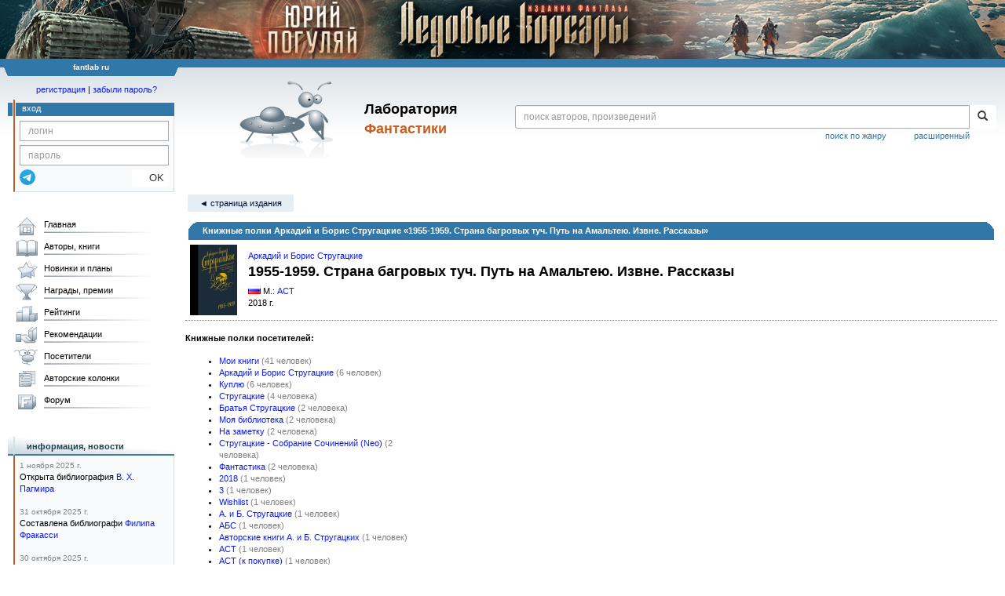

--- FILE ---
content_type: text/html; charset=utf-8
request_url: https://www.google.com/recaptcha/api2/anchor?ar=1&k=6Lcbe7gUAAAAACgbMR2b1Oq6ylUyxcvjkjiDim_-&co=aHR0cHM6Ly9mYW50bGFiLnJ1OjQ0Mw..&hl=en&v=cLm1zuaUXPLFw7nzKiQTH1dX&size=invisible&anchor-ms=20000&execute-ms=15000&cb=kge9k0s6eqa3
body_size: 45075
content:
<!DOCTYPE HTML><html dir="ltr" lang="en"><head><meta http-equiv="Content-Type" content="text/html; charset=UTF-8">
<meta http-equiv="X-UA-Compatible" content="IE=edge">
<title>reCAPTCHA</title>
<style type="text/css">
/* cyrillic-ext */
@font-face {
  font-family: 'Roboto';
  font-style: normal;
  font-weight: 400;
  src: url(//fonts.gstatic.com/s/roboto/v18/KFOmCnqEu92Fr1Mu72xKKTU1Kvnz.woff2) format('woff2');
  unicode-range: U+0460-052F, U+1C80-1C8A, U+20B4, U+2DE0-2DFF, U+A640-A69F, U+FE2E-FE2F;
}
/* cyrillic */
@font-face {
  font-family: 'Roboto';
  font-style: normal;
  font-weight: 400;
  src: url(//fonts.gstatic.com/s/roboto/v18/KFOmCnqEu92Fr1Mu5mxKKTU1Kvnz.woff2) format('woff2');
  unicode-range: U+0301, U+0400-045F, U+0490-0491, U+04B0-04B1, U+2116;
}
/* greek-ext */
@font-face {
  font-family: 'Roboto';
  font-style: normal;
  font-weight: 400;
  src: url(//fonts.gstatic.com/s/roboto/v18/KFOmCnqEu92Fr1Mu7mxKKTU1Kvnz.woff2) format('woff2');
  unicode-range: U+1F00-1FFF;
}
/* greek */
@font-face {
  font-family: 'Roboto';
  font-style: normal;
  font-weight: 400;
  src: url(//fonts.gstatic.com/s/roboto/v18/KFOmCnqEu92Fr1Mu4WxKKTU1Kvnz.woff2) format('woff2');
  unicode-range: U+0370-0377, U+037A-037F, U+0384-038A, U+038C, U+038E-03A1, U+03A3-03FF;
}
/* vietnamese */
@font-face {
  font-family: 'Roboto';
  font-style: normal;
  font-weight: 400;
  src: url(//fonts.gstatic.com/s/roboto/v18/KFOmCnqEu92Fr1Mu7WxKKTU1Kvnz.woff2) format('woff2');
  unicode-range: U+0102-0103, U+0110-0111, U+0128-0129, U+0168-0169, U+01A0-01A1, U+01AF-01B0, U+0300-0301, U+0303-0304, U+0308-0309, U+0323, U+0329, U+1EA0-1EF9, U+20AB;
}
/* latin-ext */
@font-face {
  font-family: 'Roboto';
  font-style: normal;
  font-weight: 400;
  src: url(//fonts.gstatic.com/s/roboto/v18/KFOmCnqEu92Fr1Mu7GxKKTU1Kvnz.woff2) format('woff2');
  unicode-range: U+0100-02BA, U+02BD-02C5, U+02C7-02CC, U+02CE-02D7, U+02DD-02FF, U+0304, U+0308, U+0329, U+1D00-1DBF, U+1E00-1E9F, U+1EF2-1EFF, U+2020, U+20A0-20AB, U+20AD-20C0, U+2113, U+2C60-2C7F, U+A720-A7FF;
}
/* latin */
@font-face {
  font-family: 'Roboto';
  font-style: normal;
  font-weight: 400;
  src: url(//fonts.gstatic.com/s/roboto/v18/KFOmCnqEu92Fr1Mu4mxKKTU1Kg.woff2) format('woff2');
  unicode-range: U+0000-00FF, U+0131, U+0152-0153, U+02BB-02BC, U+02C6, U+02DA, U+02DC, U+0304, U+0308, U+0329, U+2000-206F, U+20AC, U+2122, U+2191, U+2193, U+2212, U+2215, U+FEFF, U+FFFD;
}
/* cyrillic-ext */
@font-face {
  font-family: 'Roboto';
  font-style: normal;
  font-weight: 500;
  src: url(//fonts.gstatic.com/s/roboto/v18/KFOlCnqEu92Fr1MmEU9fCRc4AMP6lbBP.woff2) format('woff2');
  unicode-range: U+0460-052F, U+1C80-1C8A, U+20B4, U+2DE0-2DFF, U+A640-A69F, U+FE2E-FE2F;
}
/* cyrillic */
@font-face {
  font-family: 'Roboto';
  font-style: normal;
  font-weight: 500;
  src: url(//fonts.gstatic.com/s/roboto/v18/KFOlCnqEu92Fr1MmEU9fABc4AMP6lbBP.woff2) format('woff2');
  unicode-range: U+0301, U+0400-045F, U+0490-0491, U+04B0-04B1, U+2116;
}
/* greek-ext */
@font-face {
  font-family: 'Roboto';
  font-style: normal;
  font-weight: 500;
  src: url(//fonts.gstatic.com/s/roboto/v18/KFOlCnqEu92Fr1MmEU9fCBc4AMP6lbBP.woff2) format('woff2');
  unicode-range: U+1F00-1FFF;
}
/* greek */
@font-face {
  font-family: 'Roboto';
  font-style: normal;
  font-weight: 500;
  src: url(//fonts.gstatic.com/s/roboto/v18/KFOlCnqEu92Fr1MmEU9fBxc4AMP6lbBP.woff2) format('woff2');
  unicode-range: U+0370-0377, U+037A-037F, U+0384-038A, U+038C, U+038E-03A1, U+03A3-03FF;
}
/* vietnamese */
@font-face {
  font-family: 'Roboto';
  font-style: normal;
  font-weight: 500;
  src: url(//fonts.gstatic.com/s/roboto/v18/KFOlCnqEu92Fr1MmEU9fCxc4AMP6lbBP.woff2) format('woff2');
  unicode-range: U+0102-0103, U+0110-0111, U+0128-0129, U+0168-0169, U+01A0-01A1, U+01AF-01B0, U+0300-0301, U+0303-0304, U+0308-0309, U+0323, U+0329, U+1EA0-1EF9, U+20AB;
}
/* latin-ext */
@font-face {
  font-family: 'Roboto';
  font-style: normal;
  font-weight: 500;
  src: url(//fonts.gstatic.com/s/roboto/v18/KFOlCnqEu92Fr1MmEU9fChc4AMP6lbBP.woff2) format('woff2');
  unicode-range: U+0100-02BA, U+02BD-02C5, U+02C7-02CC, U+02CE-02D7, U+02DD-02FF, U+0304, U+0308, U+0329, U+1D00-1DBF, U+1E00-1E9F, U+1EF2-1EFF, U+2020, U+20A0-20AB, U+20AD-20C0, U+2113, U+2C60-2C7F, U+A720-A7FF;
}
/* latin */
@font-face {
  font-family: 'Roboto';
  font-style: normal;
  font-weight: 500;
  src: url(//fonts.gstatic.com/s/roboto/v18/KFOlCnqEu92Fr1MmEU9fBBc4AMP6lQ.woff2) format('woff2');
  unicode-range: U+0000-00FF, U+0131, U+0152-0153, U+02BB-02BC, U+02C6, U+02DA, U+02DC, U+0304, U+0308, U+0329, U+2000-206F, U+20AC, U+2122, U+2191, U+2193, U+2212, U+2215, U+FEFF, U+FFFD;
}
/* cyrillic-ext */
@font-face {
  font-family: 'Roboto';
  font-style: normal;
  font-weight: 900;
  src: url(//fonts.gstatic.com/s/roboto/v18/KFOlCnqEu92Fr1MmYUtfCRc4AMP6lbBP.woff2) format('woff2');
  unicode-range: U+0460-052F, U+1C80-1C8A, U+20B4, U+2DE0-2DFF, U+A640-A69F, U+FE2E-FE2F;
}
/* cyrillic */
@font-face {
  font-family: 'Roboto';
  font-style: normal;
  font-weight: 900;
  src: url(//fonts.gstatic.com/s/roboto/v18/KFOlCnqEu92Fr1MmYUtfABc4AMP6lbBP.woff2) format('woff2');
  unicode-range: U+0301, U+0400-045F, U+0490-0491, U+04B0-04B1, U+2116;
}
/* greek-ext */
@font-face {
  font-family: 'Roboto';
  font-style: normal;
  font-weight: 900;
  src: url(//fonts.gstatic.com/s/roboto/v18/KFOlCnqEu92Fr1MmYUtfCBc4AMP6lbBP.woff2) format('woff2');
  unicode-range: U+1F00-1FFF;
}
/* greek */
@font-face {
  font-family: 'Roboto';
  font-style: normal;
  font-weight: 900;
  src: url(//fonts.gstatic.com/s/roboto/v18/KFOlCnqEu92Fr1MmYUtfBxc4AMP6lbBP.woff2) format('woff2');
  unicode-range: U+0370-0377, U+037A-037F, U+0384-038A, U+038C, U+038E-03A1, U+03A3-03FF;
}
/* vietnamese */
@font-face {
  font-family: 'Roboto';
  font-style: normal;
  font-weight: 900;
  src: url(//fonts.gstatic.com/s/roboto/v18/KFOlCnqEu92Fr1MmYUtfCxc4AMP6lbBP.woff2) format('woff2');
  unicode-range: U+0102-0103, U+0110-0111, U+0128-0129, U+0168-0169, U+01A0-01A1, U+01AF-01B0, U+0300-0301, U+0303-0304, U+0308-0309, U+0323, U+0329, U+1EA0-1EF9, U+20AB;
}
/* latin-ext */
@font-face {
  font-family: 'Roboto';
  font-style: normal;
  font-weight: 900;
  src: url(//fonts.gstatic.com/s/roboto/v18/KFOlCnqEu92Fr1MmYUtfChc4AMP6lbBP.woff2) format('woff2');
  unicode-range: U+0100-02BA, U+02BD-02C5, U+02C7-02CC, U+02CE-02D7, U+02DD-02FF, U+0304, U+0308, U+0329, U+1D00-1DBF, U+1E00-1E9F, U+1EF2-1EFF, U+2020, U+20A0-20AB, U+20AD-20C0, U+2113, U+2C60-2C7F, U+A720-A7FF;
}
/* latin */
@font-face {
  font-family: 'Roboto';
  font-style: normal;
  font-weight: 900;
  src: url(//fonts.gstatic.com/s/roboto/v18/KFOlCnqEu92Fr1MmYUtfBBc4AMP6lQ.woff2) format('woff2');
  unicode-range: U+0000-00FF, U+0131, U+0152-0153, U+02BB-02BC, U+02C6, U+02DA, U+02DC, U+0304, U+0308, U+0329, U+2000-206F, U+20AC, U+2122, U+2191, U+2193, U+2212, U+2215, U+FEFF, U+FFFD;
}

</style>
<link rel="stylesheet" type="text/css" href="https://www.gstatic.com/recaptcha/releases/cLm1zuaUXPLFw7nzKiQTH1dX/styles__ltr.css">
<script nonce="RoCuLPcYl8Y8EKuOPtjOkQ" type="text/javascript">window['__recaptcha_api'] = 'https://www.google.com/recaptcha/api2/';</script>
<script type="text/javascript" src="https://www.gstatic.com/recaptcha/releases/cLm1zuaUXPLFw7nzKiQTH1dX/recaptcha__en.js" nonce="RoCuLPcYl8Y8EKuOPtjOkQ">
      
    </script></head>
<body><div id="rc-anchor-alert" class="rc-anchor-alert"></div>
<input type="hidden" id="recaptcha-token" value="[base64]">
<script type="text/javascript" nonce="RoCuLPcYl8Y8EKuOPtjOkQ">
      recaptcha.anchor.Main.init("[\x22ainput\x22,[\x22bgdata\x22,\x22\x22,\[base64]/[base64]/[base64]/[base64]/[base64]/[base64]/[base64]/[base64]/[base64]/[base64]/[base64]\\u003d\\u003d\x22,\[base64]\\u003d\\u003d\x22,\x22Zgliw6ZELmHCm8OpM8OHwqzDvcKqw5/DoysCw5vCs8KSwoILw6jCnyjCm8OIwrHCusKDwqczMSXCsExiasOuZsKwaMKCHcOkXsO7w7hAEAXDm8K8bMOWfxF3A8K3w6YLw63CksKwwqcww6rDs8O7w7/DmmdsQwFgVDx0ES7Dl8O3w5rCrcO8ZxZEACDCtMKGKkh5w75Zd3JYw7QEaS9YIsKtw7/CojEJaMOmW8OhY8K2w51Lw7PDrShqw5vDpsOcYcKWFcKCI8O/[base64]/Cj8KyacKpw4QxWGE+w7DDtsOPXw7Dj8Knw7pIw6nDonYIwqF4f8K9wqLChsKfOcKWPRvCgQVGQU7CgsKAH3rDiW/DrcK6wq/[base64]/wpcUemRhw5s6wq7CqMOgw71zB8K8cMODDMKXKVfChW/DgQMtw4LCjMOzbjkEQmrDsjggL33CgMKYT2XDoDnDlVXCgmoNw7lwbD/CrsOpWcKNw5/CpMK1w5XChWU/JMKOfSHDocKcw7XCjyHCuBDClsOyWsO9VcKNw4Bhwr/[base64]/ChMKuc0XDll1HPU3DkHrDu8KpZC9jMXnDuGNLw5gYwpjCtMOowr/DglDCs8KyNcO/w5fCuzx5wrTCgEzDi2Y9eg7DtyNuwq0hD8O7w5osw79ywpoIw7Ydw5hpPsKtw5IkwoTDn2UgDBDCpcKzbcODDsOCw6MyPcObTw3Csn4swrjCrB/Dm35PwpFgw7sBCjI2DQjCnWrCgMOSNcOOcTLDicK9w41LLzZMw43Cp8KWQAHCnBZ5w4LDocKuwqPCusKZf8KhVmlXHgBzwoMCw6ckw6lKwrnCmX3Di2HDjj4iw6rDpWkKw7xoc1BVw5XChTDDpcOEUQ1vF0fDuVvCgcKcZX/[base64]/Cgi/[base64]/[base64]/ChWLDjktew5QSJcOqdnchwo/DgwNZMmjCh3UYwqrDnEPDnMKVw4vCgX4hw6DCjSAPwq3Cj8OgwqbDqMKACUfCtcKADRQewqkkwotHwozDtm7CmQnDvFV3csKew5AgU8KDwoQ/e2DDqsO0ahpEIsKuw4LDhCjCkBE9IV1Mw5DCl8O4b8Okw4JAwrB0wrMtw4JIRsKJw7/Ds8OaDC/DgMOwwq/CosOLCmvCrsK7wqnCkl7DrE7Dh8OFazEJZsK7w6dow5XDsl3DscOcK8KHSlrDmknDgcKOG8OvMG8hw50ebMOlwoAdAcO/OGEEwoHDl8KSwrICw7hnYEbDuHsawojDuMKawpbDgMKLwoxdPj/DqcKZMXVWwrHCkcOGWjcWPsKbwojCqlDCkMOOSk1bw6rDuMKDZsOyFmrDn8Otw6XChMOiw6PDtUUgwqRaWkl2w6NlD0EoFlXDs8OHHWDClnHCjWLDtMOlKxTDhsOkKx7Col3CuXxWPMOFwo/[base64]/[base64]/woPDnBx0w5HChcOWwpVpGC0NKcOGSSbDj18Lw6J7wrPCmiLDmRrDiMOiwpY/wonDmzfCqsK9w53DhSjDicK6RcOMw6MzWHzCocKjdi4LwpI6w4fCrMKpwrzDoMO2bcOhwoQEYWHDnMOmbcK1aMOnSMOsw6XCvwfCjcKHw4fCslN4FHYAwrlgSRDCkMKNKHZNNVxdw4x7w5HCjcOwAhjCmcOoMCDDpMO+w6/Cv0bCjMKUSsKDVsKQwpJSwpYFwo7DsAPCkmvCtMKCw5t0A1xJZMOWwpvCgX3CjsKOPAzDl0McwqDCucOZwrAWwoLCksOtw7/CkBrCjVZnYW3ClUY6KcKaD8Ouw7EnDsKFcsK2QFklw6jDs8ObbD7DksKJwpx5DCzDscK/wp1ywq0QEcKRIcK2EyrCo1B/d8Knw4nDijVSSsOzAcKhw5hoScK2wodVEGwQw6grQUbDrsO5w6tAfQ7DllpmHz7DpxsuCsOvwq3CvgFrwpjDusKhw6lUKMKVw6zDt8KxHsOzw7zDhQLDkAt+d8KowrAHw6RRK8KjwrNMZcKaw5HCsVt2IBrDhCY5SVYyw4bCu37Co8Krw7/CpkR5AsOcPgzCgQvDkhDDkRTDkDbDisKiw77DhQ18wpQsI8OHwq/[base64]/CkGjCqGPCgyLDhhPDmMOEwoTCksKlw4RaPQIRL250YFrCgSbDo8OEw4vDk8KqXsO9w6NOambCkEYyUi7Di1ZQEsO7MsOxfw7CjSrDuQbDhFHDoy/DvcOIN0Qqwq/Dk8O/Oz/CncK+dsKXwrEiwqPDicOqwqjCs8KUw6fDgMO7GsKya3nDlsK3bHgew4nDvXvCgMKZWMOlwo91w5HDtsOTw6Qtw7LCgyo9YcOlw74MVEQGbn8McEtvQcOWw7oGRg/DpxzCqikERG7CgsObwppsYCgxwosPdHM/DVdiw4RWw5cOwpYowpDClyfCk2PCmx3DuD3Dn2pIES8HW1fCpAhaPMO4w5XDgX/CncKrXMOeFcO6w6rDj8KsOMKMw6BMwobDtBHDpMOEdWNVEzw7wqEHKCg4w6EuwqhJAsK1E8OiwokcNUnChDrDql3CtMOrwphXPjt+wo/Dt8K1OcOhY8K5woHCnsK9aHZVDgbDp2LCrsKRfsOGBMKBTlXCisKPEMOycMKlD8O5w4vDoQ7DjXMHYMOswrnCrCrCtSoQwprCucK7w6PCl8KjbHTCqcKQwoYKw5rCs8KVw7DCr1zClMK7wrDDqDrCicKww77CuVDCgMK3RD/[base64]/CgsK3L8OZw7vCvxw2CjDCrBcHwpTDlMKpYMOFbcK5AcKww6zDl3DCisOCwpfDrsKzI0N1w4vCmcO2wqDCuiICfsOUw67CuS1/wqPDisKGw7vCuMKzwqbDr8KcTMOmwo7CkWPDrjzDhDgTwooOw5PCrmgXwrXDsMKew5XDtx1nDRVZXcOFV8KhFsOEZ8K3CFdzwpFGw6gRwqZeLFPDrDIoZ8KOLcK9w4wewq3CssKMXFfDqAsvwoASw5zCvX1qwq9ZwqYVCk/CjkZTJhp6w7fDlcOeD8KMMEjDvMO4wph+w5zDlcOHM8K+woN5w6IMMm0cw5RWJE3CvxfCkCTDlFzDrT3DkWA9w6fCuDTDuMOZw7DCoybCt8OcVQdywrZuw44lwqHCnsOQVgphwrcvwqR6W8KKfcOZQ8O1RUhDDcK8FRPCiMOOWcKoLyxbwrnCn8O5w5nDvsO/FzolwoUwciTCs2HDv8OxUMKtwqbDk2jCgsKSw6Alw48twp4QwqFXw67CkQxiw40LTBt5wpbDosO+w7zCpMKCwq/DncKZw4YKZGIvS8KAwqwRTEwpPmV9akXCicKDw5Y6CsKMwpwDV8KdBFLDjBjCqMKYwrPDhgUlw4fChVJFAsK4worDj2E6RsOJWCnCqcKIw6/CscOkaMKIIsKcwp/Cm0vCty1IK27DocKuK8Ozw6rDvV3ClMKiwrJcwrXCl0jChhLCn8ObfMKGw41tXMKRw6PDosOywpFGw7fDrDXCkRB/Fw4NDCQuXcKSK2TCiS3CtcOrw6LDuMKww4cLwrfDrQpywqABwprDvMKgNzAfK8O+WMOkZMKOwqbDrcKawrjCnGXCkVBwAsK2VsKjVsKfHcO3w7jDlWkawoDCjGNEwqo2w7Ikw7fDtMKUwoXDrG/ChmLDnsOgFz/DjSDCmsOLKn9lw6V/w57Dp8KPw6BzNALChMO3MmZ/ImE8HsOywrRewrtjLRJjw6pcw53Ci8OIw5vDgMOHwrJmWMKzw4RFw4rDucOQw6Zza8OebhfDvcOAwqdYBsK0w4rCmMKHWMOEwr1Iw4cOwqtvwp/CnMKkw44XwpfCk3/DuBsAwrXDpx7CvxpxC03CpEXDm8OPw7PCtnTCscKqw47CvkfDqMOpZMO/w47Ck8O2RRxuwpbDo8O9Z0DDnlNGw7nDtSYAwqorBW/DtD5Gw7wWMj3CoErDvkvCiAJ1LE5PA8OFw5wBMsKHOHHDr8OHwoPCtMOsccOyf8OYwpzDpjzDj8OgYXcOw4fDlz/[base64]/CnsOGwq3DqsOjYsKuwqBJecO8fcKhM8KeeVx1wqnCg8K7asK3ZhdHKcO3GjnDksOEw5MkUz7DjVnCoSnCuMOnw7LDrAnCpA/[base64]/[base64]/[base64]/DtMOWw7oFBENBHizCiMK6CMKyQ8Omw4pwNDhcwpMRw6/Dj3kHw4LDlsKSAMO+NMKON8KnQm/[base64]/woJOO3Q9Q0/CmMKYwoopbEoAEcKww7TCt1LDicKgw7B/w4hmwpzDisKRXFw0QcO2JRXCrjrDqsORw7dDJ37CsMKGF27Do8KMw40fw7EtwrNUGS/DrsOmHMKoc8KAVEtfwonDjldYLBvCl1lFMMKsLwRywoPCjsKpAGXDo8KRIMKZw6nDrMODD8ORwoISwqjDicKWA8OLw5LCksKeZMKdA1zCnBXCihUif8Kzw6PDr8OYw5FPw5AwKMKLwpJBATLDgARQb8OxW8KeVE4Rw6drQ8K2XcK/wpHCjMKWwoFsXjzCtsO6wqXCjA7DgDDDt8O2HcKrwqzDkzvDqmLDsDbCoXEwwpc6QcO+w6DCisOVw4h+wqnDucO4Yy5cw71XacOZImBnwrg3w5TDt2NBVH/DlznCiMKzwr9cYsOQwrRrw48Gw53Ch8KzBn8EwobDsFZNQMKAGsO/OMK3wr/DmHZfeMOlwoXCssO9QW18w6zCrsOzwr5IdMOrw4zCsCAqfHvDoCXDjsOlw48vw6rDtsKawrfDsTPDnmbCuSXDpMOJwqNLw49gcMKXwqJeDhobSMKSHm1jG8KiwqlIw5fCuFDDmUvDvC7DlMKnwpnDvW/Dm8O8w7nCj37Dj8Ktw67ChSRnwpJ0w68kw4IuYyspMMOTwrAmwqbDrcK9woHDq8KhcDzCjsK2ZzJoX8Kuf8O7UMK+woVrHsKQwqUnJDfDgsK6wqTCsVRUwq7DnCDDnwzCujAqJ25dw7LCtkrCssK8bsONwqwvNsKgLcO/wpXCsGFDdjcCDMKRwq4dwrVgw60Iwp3DsQ7DpcO/w683w4vCv3oNwpM0Y8OQJW3Cv8Krw5HDqybDtMKCw7/Cki91wopnwrsZwpglwrMBccOtKn/Dkn7CvcOyeXfCmMKzwofCnMKrDh9xwqXDuzZ/GiLDm1rCvk0bwqU0wo7Dj8OuFzxfwp4SPMOVMT3DllxHWsKAwrTDsgHCqcKfwq0tRSvCoEdrOVfCs1Acw7HCl3VWw6nCjMKmHDPDhsO1w6fDumIkL05kw6JfJjjChnILw5fDpMKDwqTCkw/[base64]/Cl31ELj0cdA7CnXPClnTDtkc7wqgXw4fDocOgXxknw4jDtsOkw7g2VGHDgsKmS8O/S8O9QsKmwpB5ABk6w49ow5TDhkTDnsKxeMKQw63Dr8KTw5HDmx18b3dHw4hAJcKQw6Qse3nDix3Co8OFw7/DscO9w7vCgsK6c1nDgMK/wrHCsHLCuMOeLGXCv8OqwonDr1LCiTI3wpdZw6bDtcOIZlBAMz3CssO5wrzCv8KQDMO0W8ObJsKrXcKrPcOPcSTDpQkcGcKEwoTDnsKkwqDCgDIfLsOLwoPDlsO4SQwdwozDmsKfNV/Cv35dUzTCiy8ocsOhIw/DrEgOWXjCj8K1AzDCkG8Jwql5NMO6esK5w73DnsONwqdbwpzCjjLCkcKYwo/CkVZ1w7HCmMKkwpcAwpZZJ8OLwowrEsObRE8RwozClMKxwpsUwqpBwpbCuMK7bcOZD8OmJsKvI8K3w7kyaRXDsUPDv8K+w6IlasK6fMKSOjbDgsK0wowqwqjCnAXDtWLCj8KZw7dYw64NYcKNwpvDl8KGCsKmdMOxwq/[base64]/DkcOcwr1DGBAnwq/CisO/MELClcKEHMKfw4gUwoEfDcO3RsOeCMKvwr8wYMOZUxDClkBcXWoew7LDnUg7wrjDl8KCZcKoc8OTwqnCo8OzF2jCiMORLE9qw4TCmMOgbsKwDULCk8KheT3DvMKvw5luwpFnw7TCmsOQe1t0d8OtI0PDp0x/BcOCIBzDt8OVwrtMXxvCuGnCjGTCnSjDvB8Ew7BgwpbCj0TCoFFkQsKAICYnw73Dt8OtIG/[base64]/NsKxCxTDlcOIw4xbD8OPLCPDkcKlwoLDo8KBwplieVJWBxMbwq/[base64]/w6lVOcOcLsOnwpFNVwoQWMK0CQ7Dl0FMXDXDilnCmBBWZcOjw5DCiMKRRwJqwrg4wqNRw7xUQhhNwqMrwr7DoCPDncKKNkQrCcOTOz8xwrghf114JQ4kRhotL8K/csOoZMOiBAfCiBnDoG8ZwosPSwMcwrDDqsKNwonDksKzci/DnzN5wpxnw6p1VcKMdl7DsVAwT8OACMKBw63DhcKHV3F2PcOca2J/w47CqAM/[base64]/Dk8KVwpjCrDjDosKUVcO8wpQqwqvDkMKFw77Dh8K0fcKsdV9fd8KBA3HDoDvDv8KFF8KNw6LDlMOPZlxxwqXCicOSwqoIwqTCvxHDq8Odw7XDnMOyw6zCkcKpw4gPCwZoYVzDvSt1w70Ew5QGORh/[base64]/Oipvwq/Cs2UFw7/DmCjDksKGwqVPZDnDosKjHgvDo8KdeWTCihXCvXB3W8KHw6TDlMKSw5p4AcKkf8K/wrM3w5DCuWEfTcOAX8OFYlo0wr/Dh0RXwq0bUsKFGMOSGlPDkmIcHcOswoHCkDPCucOpSMOWe1tqBHASw5VEEijDg0kMwonDpkzCn3tWLGnDoAnDisOLw6g9w57DtsKaCMOSYwxnQMOhwoB1MwPDt8KWOcOIwq3ClQFtE8Ohw7UURcKRw7sjWSFuwodqw7zDtG1WU8Oyw6fDs8O6LcKMw65jwoVswoB/w6FnOiMJwqrCk8OxSgnChBcFTcKtHMO3FsKEw6cQBjbDhMOSw7rCnMKLw4rCmwDCkBvDiVzDukLChjLDg8OVw4/DhXXChH1DOsKWwqTClUXCqn/Dl20Tw44lwpHDiMKVw7/DrRcKecOpw7DDk8KJfsOMw4PDjsKpw5LCvwwOw4pHwohcw7dAwoPCpDFjw45ELWbDtsO8Fj3DgUzDnMOvPMOHwpZWwo8uY8OKwprDm8OFV33CkT4oPDzDjVxywqUnwoTDsjgiJlzCqUUlLsKyVUZrw4l5KBxIwr/DpMKMDGVywoNnw5oRwqA7ZMOMd8OIwofCoMOYw6rDssOkw7sXwo7CrCF+wqTCtAHCnsKQYT/Ci2zDvsOlNsO0KwMyw6Yqw4h7CWzCiwRIwqA8w5x3QF8RcsOvIcOPUsKRN8Ocw6Uvw7jCnMOlSVLDlTtewqYDC8KHw6DDmkV7eUTDkDnDhGxAw7TCqxYMS8KTA2XDn3fCjGdNZSfCusOuw6IGLMK9GcKHw5FcwrcTw5Y4VyEtwpbDqsKFw7TCsDMawo/DvFw2NRBCGMO9wrPChF3CrB0SwrjDijEpSwcsC8OmSmrCisKWw4LDhsKVXgLDpj5dS8KfwqcjBFbDqsKKw51yDHxtZMKxw6rCgwrDicOpw6QvZxDCsHx+w5VVwqRgDMOGKjHDigHDlMOrwohiw6ByGRzDrsKXZ2/Dt8OQw7TCi8KAZCV4FsKRwq7Dl0UQXWAEwqUlLGzDnnHCqjd/XMOMwrktw6XCvVXDiVDCuX/DvRHCiHnDj8OlCsOPYThDw4UdCG47wpIEw6ICLcKcbRYUUAYiIglSw63CvmTDjCbClMOdw6QDwr4mw7HDp8KIw4duFsO3woDDusORCyXChTfDkMK1wqICwqUOw5k5B2XCrE0Pw6kMQi/CscO1LMOnZWPCuE48PMOywrsgbiUoBsOZw4XCtwhswpDDu8OfwojCnsOvDlhoZ8Kzw7/CmcOXTXzCvcK/w4TCijDCgMOywr7Dp8KywrNLOz/CvMKHesOrUD/CrcKIwpfClG4/wqHDjF4BwojCsh4ewqDCvsKnwopYw6I/wpDCmMOeTMO9wpbCqRojw5Vpwrk4w7vCqsK7wog6wrFIGMOFYCTDh1/[base64]/w6Vva3Vow5x9w4LCh8OhasKgYw3ClMKXw6p1w7zCjsKkWcOawpDCuMOAwpJ4w5PCisO/FE3DqWwpwojDpMOGfFxec8OCW2zDsMKHwoUmw6XDj8OFwpMWwrTDompSw7VOwr0xwq0Ncz7ClDnCqmDCk0vCr8OYcGnCgE9NPcKDXCTCmcOZw4oMGi5ifVIDPMOJwqPCvMO8PlTCtz4SSXwcfmXCqCBbVAU/RCsVXcKEdGHDhsOrCMKJwpbDncKuVmAmDxrCsMOfccK8w6XCtUvCo3PCpsKMwprCnHxdOMOCw6TCqTnCuzTCosK/wpjCmcO3SXMoOHDDowYTWiNKNsOAwrHCrUZ6Z1J7UiLCo8Kwf8OpZMODCcKmO8OrwrRqNU/DrcODAFbDlcORw4YQF8OYw4pQwp/CtW5jwrLDuhY+JMO3LcOjI8O8GUHCt2DCpBYEwr/CugnClAY8AnTDgMKADMOoaBrDo2FEF8KawqxfMwvCnXxOw4hiw4DChMKzwr1SRX7CsQzCojonw5TDjhUAwpPDhE9GwqTCv2R5w6rCrCtcwqwjwp0qwokUw59Rw4Qma8KUw6PDpW/Cu8OcFcKyT8KgwqXCpzdzeC8NZcOAw4zCusOUEsKRwpRiwoE/LAJHw5rChl0cw5nCnAdCw4XCukFQwoIUw5/DoDAJwpovw6vCpMKmUHDDpwhMVMO2Q8KTwrPCssOHaAgoBsKiw6bChB/DmsK0w4zDtcOrJ8K1FTEDYiMFw4jCu0V9w43Ds8K0wp9CwosTwqTCig3ChcONVMKJwpFpbztYVcOXwq0hwpvCs8OXw4gzFcKWGsOxdEHDrcKLw6nDqgnCuMKjbcO0Z8O+DEZUJSoMwowPw65Jw67DojbChC8TIMOzRDfDq1QpVcOnw6DCm3ZVwqnCjClkRk3ChF/Dsxx0w4ZgPcOHaRdSw4cDDxRawpbCthLCh8ORw5xSNcOjKcO3KcKVw6UXBMKCw7HDhcO/[base64]/DMO8dsOPUcK/wpzDlkrCvx/[base64]/CrB9rCgrDpMOoIMOtw4rDlsOlwroSw4vCu8K5wovCgcKMIGPCgidqw4/CglDCl2nDi8Oaw74SdcKvVcKgKk/DhhYQw4HCtsOTwr59w7zDssKRwpvDkH4TJcOVwqfClcKyw7NMeMOhQ1/[base64]/czsAA8KNHcKgEcKHw5DDpCfCtcOGwqR+SR13I17Cl3N8w5/[base64]/wobDs8OpwprDl8OjCBHCusKbZhjCp8OPwoNswoTDisK9wrZyYsOzwoUKwpEHwp/[base64]/ZxDDp8KrelLDukd2LsOMwqTCiMKgw7PDosOjwr5Bw5/DjMKewqpgw6nDr8OFwqDCs8OCWDYdwpvCrMKgwpXCmipVBlpLw4nDsMKJP0/DjlfDhsOac2nCvcO9asK2wp/DmcOgwpzCh8Kfwoggw4Z8wpADw4TDsGPDijLDpHXDoMOKw6vDiTVLwrtDccKYJ8KRG8OUwrnCssKPTMKTwotdNGt2D8KHFMOHw5oIwoJwIMKewroKL3YHw54oQ8Kqwpxtw6jDs3o8e0bCosKywqfDpsO/WADDm8OGw40zwqAkw79+Z8O5aTdDJMObNcOwBcOHcDnCsWgaw6zDnkcEw41CwrUiw5TColYqHcODwoHDgng2w53CpGDCtMK7MizCicK+PwJcIEADKMOSwpvDq3HCtsOYw4DDvGTDnMOrSzDDvAVPwqF6w6NlwpjCm8KzwoYJR8K2RBfCmm/CqhDCqxnDiUEtw47DlMKICh0cw7AaZsKpw5N3YcOcGG0mf8KtNMO9HcOhwq7CkWzCsAgGCcO2HkjCpMKHwoPDnGt8wqxsEMO/O8Kbw77Dg0BPw47Doixlw6/[base64]/CrhTCsMOjw4nCssKjFsKqw7DCnjHDsMOFZ8O1eWMSNQg0NMOGwoPCqFMlw67DmwrCjBPDnwNfw6fCssKaw4NyGk0Pw7bDjUHDlMKFBngQw6QZQ8OAwqFrwp8gw6DCiW3ClU5Mw5AiwroQw4PDrMOLwqHDkcKTw6sna8Kxw6/CnSbDpcOPT0TCinPCsMO7GCXClMKpSFLCrsOUwqsRJCU0wq/DhSoXfMOoW8Oyw53CsTHCscKZRsOwwrPCmglfKQPCmhvDisKuwpt7wpbCoMOEwrzDjTrDuMOGw7DDqBAjwrvCqlbCkMKZR1QbPRzCjMKPdCjCrcKGwpt1wpTCm0QqwolCw4rCsFLCp8O8w6/DscOpRcOJWMOedcOkUsKDw6cLYMOJw6jDozd7YcOOH8KDRsO9asOUXAnDv8OmwrQkWxPCiBrDiMOVwpbDhWQ9wrtzw5rDpjbCvyVDw6XDgcONw63DoE5Qw41tLMOhCcOtwpB+eMKyKhgjw5nCvV/DtsKcwrBnK8KAengjw5c3w6c9Lx7Cow8aw6lkw68Nw6HDvEPCgHAbw7XCjj15VXDCkShWwoDDnxXDl0/CuMO2G1IPwpfCphDDqTnDmcKGw4/[base64]/[base64]/[base64]/[base64]/Cn0QIwqYBPw/DtcKrw7VPw57Dh8OHfcK9YwZjLzlUQ8OWwo3Cq8KeXBJAw5sdw4zDgMOrw4h9w7LDsn44w5PChmbCmGHCv8O/wr80wrDDisOJwo86wpjDocKcw63Dh8OvYcOeAV/[base64]/w5TDm2BAwpkdOBQFHVYEw5DCo8OowpjDksKUwoBawooVTjMTwrx8fzXDhMKZw7HDpsKQw6PDkRzDvkd2w5XClsO4PMOiTCTDrlLDvG/[base64]/w6ZPw7XDvnAkwovDmsO3GznDgMOFw6U+O8KrN8KPwrfDkcKUIsOVUwUIwrlrOcOnQ8Opw7bDvTQ+wo1lHGVcwq3Dj8OECcOlwqYWw4HDjMO9wprDmh5dKsKOXcO/[base64]/[base64]/ChgQAw6TDil/Cn8O1wqZpDwTChWVzw7pEw6AaY8OHM8ORwqcpwoNgwq9Vwp98JU/DqzDDmyHDpV0kwp/[base64]/Cl8OlwqLDj8Oxwq/Cn8KqH8KCKcK3S0Q5f8OdOcK0AcKjwr8JwoRkUAN1c8K9w7w9LsOKw47Dn8ODw4giMi/CmsOYAMO0w77CqmfDmy1WwpEhw6dxwrc8L8OwaMKUw48QRknDuHHCoFTCm8OdVCVrRjAfwqnDik18DMKcwpBcwogawpHDkB/DssORN8KYZcKpP8O4wqFzwpwLUkoAdmYnwpsKw5gkw74fSE7DlsKQXcOMw7p+wonCssKVw63CtmJpw6bCrcKBJ8KmwqnCg8KxB1fCsFnDkMKGwpXDscOQQcORGjrCn8OnwoDDgCjDgMOyFTLCpcKQNmESw7QUw4/Ds3fDu0rDqMKtw4gwNFzDvnPDosK/fsOyfsOHbcOHQwDDgy1swpdVW8OjRwdZJFdMwrDCgMOFFjDCn8K9w73DtMOyBntgUWnDh8KzTcKCQAMFWVh+wrrDmwJ0w5nCucOpXg9rw4bCtcKDw792w5U8wpTCpABIwrEmFicVw5/Do8KvwpvDszvDmh9hUcK1PsO4wpXDqcOvw58UH3haYwATFMOcSMKUN8ORBFzCucKPZ8K9dMKzwpjDh0LCgwA/alw/w4jDgMOwFRfDkcK9L0HDq8KuQxvDvj7DnHTDrhPCvcK7w5l+w6XCjkFWcXjCksOZcsK5w61dd0LCkMOjPxEmwqs+Dy8cNmc+w5TCnMO4w4xTwr/[base64]/DmFjDnAnDiMKkwqRdw53DjsObwpB0w6lswoMfw4UAw6nDn8OUdDbDnW3DgSzCj8KRSsOPTsOGEsO4ZsKFGMKIK1t2BjLDh8KQFcOww7AqHhJzC8KwwrlNL8OBIsOYHcKFw4vCl8OvwokDOMORFSzDsA/DtErDsXvCmHQbwoQTR3UYCMKkwrzDi0TDmS4pw47CpF/Cp8ORdMKXw7NSwoDDusK9w6oTwqbCscOiw5JEw7VnwobDjMOWw6zCnSbDgEXCrsOQSBDCgcKoG8OowqHCnFfCkcKGw5VbK8Kiw6xKMMOGbcKuwq0YNsK+w5zDlcO2eBvCtXHDjG4zwq0FdFV8dDvDt37DosObCztqw5U5wrtOw5/CvMKSw4YfGcKuw45SwqAxwrvCkR/Dp1jCtcK1w7nDt0LCgMOEw4/[base64]/w5pewpfCoG/Cq8OJX8ONwoYAD8O9HsKMw4bDuisbG8OAQWzCggHCrx8TRMOww4rDun4wWMKawrkeCsOxUSXCj8KAOsKLeMOkCgTCkcO4CsOBGHwTbjDDpMKILcK6wp1oAU5Gw5RSA8K2wrzDmMK3E8OewrN3YQzDiRfCqQhYCsK/csObwo/Dn3jDrsKCHcKDNUPCksKAWkMlO2LCrg7DicOlw5HCsnXChAZPwo9vc0l+F3hjKsOowqfDkkzClyvDscKFw4wQwq4swps+eMO4dMOgwr88XmAyP3LDkAhGRcOyw5AAwrrDtsO0CcKxwr/CucKSwpbCmsKsfcKlwpRbD8O3wqHCosKzwpvDtMOPwqgwDcKvLcO5w6zDscOMw4x7wo/Cg8OzbkV/[base64]/wrZQw7dRwoI0wrzDvC18GRYIFzFXXXDCgcO+bRUgG0PDvErDnjfDusO1BABsGFZ0Y8K7wq7Cn1NpY0MQw4zCtcK9N8Kow5MiVMOJBUgrHVnCm8KaKmjDlglJFcK1wqTCjsKsD8OdJsONLyPDkcOYwp/Dgx7DgX9FZMKcwrjDlcOzw7pewoIiw5vCm1XDhi4uHMKTwoHDjsOVKjQiVMK4w78OwrPDonXDvMKhYB9Pw40CwpM/[base64]/[base64]/[base64]/[base64]/[base64]/DunRpEMK/wq7DpjbDu1fCsm1OOcOuwrVxGCcQbcKKwrI6w53Cg8OJw7BhwqDClQ8CwoLCszrCscKBwodWb2/CnzHCm1bCpBDCocOWwr9fwrLCrG0mBsKQVVjDhhljRDfDqSPDp8Oiw7zCtsOQwr7DvQjCg24BUcO5wpXClsO2YsOGw5BiwpPDo8KAwqhSwqcpw5dODMORwpZIJMOBwoNPw4JwPcO0wqd1w47Ci05Dw53CpMKibynDrx9WNQTCvsOLYsOQw6TDrcOHwowaCn/DosO2w7jClsK+SMKfL0LClnxFw71cwozCiMKfw5vDoMKLWcKhw6dxwqE+wo/CoMOeVUNuQn5iwolpwqM+wq/CuMKiw5TDjgPCvkvDl8KZLy/CtsKIY8OtUMKeXMKWZz/CucOuwqolwrzCoUBsSQPDgsOVwqctfsOAZmXCnEHDoUUrw4cmEi9DwpEJb8OSOWjCsQrChcOtw7l1wqg/w7rCpHzDrsKvwrlEwp5YwrdRwoVtRjfCucKhwp0gNMK/[base64]/[base64]/CpsOuw7RvSMOFGcKOKMKzdMKuH8OefsOmOcK+w7FDwqkewqxDwphkZcOIIkfCuMOBczB8HgYME8KQe8KKN8OywqIOQ0TCgl7CjAPDl8O4w5NbezbDucO4wprChsOIw4jClsOPw5gibsKZJU0Qwp/Cq8KxXC3CnAJwb8KlelvDksOBw5V+KcKhw75+w7zDoMOfLzoLwpjCscKtMmQNw7TDhV3DkUnDr8OTVMOyMzUKw7LDqzjDpQ7DqCo/w4hQOMKGwpjDmx8fwqRlwosyWsO1wpQMECTDvSbDisKBwpZWAMK4w6V6w4NLwoliwq5UwpFyw6PCj8KLB3vCi2B1w5g3wqXDrXnDvEo4w5Nawr0/w5cLwoTDhwUpbMOyccO2w6bCgcOIw4l5wo/Dl8OAwqHDh1EQwpUtw6PDrQ/DvlPDn1nCjlzCg8OxwrPDtcKIQDhtw68iwr3DrXDCjcKswoDCg0ZBO27Cv8OWWm0rPMKuXVUewpzDrRzCq8KnFyjCg8OMGMKKwo/CvsOBwpTDscO6wpLDk3l/wqQkJ8KVw40ZwqxKwr/CoQvDoMO8dHHDrMKeKCzDr8OPLkxiA8KNUcKAwo7Cu8OYw7/DsGgpAkPDh8KzwrtawrXDmXnCuMK1w4jDpsOUwrByw5LDv8KVAwnDlwdSJ2PDowp1w7hDNH3CpS7Cm8KcThPDg8K/wq83MiJ2JcOLG8K4wo7DjMKVwobDpVNYThHClsOudcOcw5RzPyHCpsKewr/[base64]/eMK7w5HDhGLCjDPDh3FlBMK1w4PChMObwoHDpcK6XMO1wp3Don0CKTXCkH3DhR16WcKMw5jDvCHDqnYSFcOrwqE/wpxoWQXCmFU3aMOAwoDCh8OQw5JFc8KHMcKnw7Enw5kgwrTDh8K9wpMNYBLCvsKkw4odwpMFacK7e8Kgw4rDsQ4lTsOtBMKtwq7DsMOeVwRlw4PDmRnDqBvCnRFGQVRmMhjDncO4NxMPw4/CjH/CgSLCmMKowpnDi8KEUCjCtCnCliBITF/[base64]/[base64]/BMOwAMKXKAbCm2QEE8K+w6/ClsK3wotDw7rDpcK+PMOeYS5/[base64]/DliHCllQQN20ew6vDjSwbwpE4wqgmw75+A8Olw6jDvyDCr8Ojw5vDgsK0w4dgDcKEw6okw7Fzw5wTfMKHOMOcw6DCgMK4w7nDmj/[base64]/XsOdQsOhZWjDt27DpE/CgsKrZMOiZMKVwqU/[base64]/RiQuJsOaeD7CvQ\\u003d\\u003d\x22],null,[\x22conf\x22,null,\x226Lcbe7gUAAAAACgbMR2b1Oq6ylUyxcvjkjiDim_-\x22,0,null,null,null,0,[21,125,63,73,95,87,41,43,42,83,102,105,109,121],[5339200,889],0,null,null,null,null,0,null,0,null,700,1,null,0,\x22CvkBEg8I8ajhFRgAOgZUOU5CNWISDwjmjuIVGAA6BlFCb29IYxIPCJrO4xUYAToGcWNKRTNkEg8I8M3jFRgBOgZmSVZJaGISDwjiyqA3GAE6BmdMTkNIYxIPCN6/tzcYADoGZWF6dTZkEg8I2NKBMhgAOgZBcTc3dmYSDgi45ZQyGAE6BVFCT0QwEg8I0tuVNxgAOgZmZmFXQWUSDwiV2JQyGAA6BlBxNjBuZBIPCMXziDcYADoGYVhvaWFjEg8IjcqGMhgBOgZPd040dGYSDgiK/Yg3GAA6BU1mSUk0GhwIAxIYHRG78OQ3DrceDv++pQYZxJ0JGZzijAIZ\x22,0,0,null,null,1,null,0,1],\x22https://fantlab.ru:443\x22,null,[3,1,1],null,null,null,1,3600,[\x22https://www.google.com/intl/en/policies/privacy/\x22,\x22https://www.google.com/intl/en/policies/terms/\x22],\x22zfxCKoe+A8FdbUrGrhv6fz4tZZVAksTnSqkGHO74sn0\\u003d\x22,1,0,null,1,1762031441953,0,0,[144,120,216,183,226],null,[160,75,187,239],\x22RC-YQd88WCSkVfQBw\x22,null,null,null,null,null,\x220dAFcWeA4OEjytpKHsvy0f67osHaYaTaPzd72pPxEGE0S2fLiOeHMZIeyrFDQFWCHDwW_w8J7MxiN_HNNU67qTqzUoWXB-sekdaQ\x22,1762114241938]");
    </script></body></html>

--- FILE ---
content_type: application/javascript; charset=utf-8
request_url: https://fantlab.ru/js/genre_voting.js?t=1727806041
body_size: 8161
content:
var genreform_loaded = 0
var mouse_on_note = 0;
var said_thank_you = false;

function UpdateWorkClassif(work_id)
{
  if (!work_id) { return }
  var random_num = (Math.round((Math.random()*Math.random()*10001)+1));
  var req = getXmlHttp();
  req.open("GET", "/workclassif"+work_id+"?"+random_num, false); 
  req.send(null);
  if (req.readyState == 4) 
  {
    if(req.status == 200) 
    { 
      document.all["workclassif"].innerHTML=req.responseText;
    }
  }
}

function OpenClassifPopup(work_id) {
    document.getElementById("genrevote").style.visibility="visible";
    $(document).on('keyup.classifpopup', function(e) {
        if (e.keyCode == 27) {
            CloseClassifPopup();
        }
    });
    window.setTimeout(function() { LoadClassifForm(work_id) },0);
}

function CloseClassifPopup() {
    $(document).off('keyup.classifpopup');
    document.getElementById("genrevote").style.visibility="hidden";
}

function LoadClassifForm(work_id)
{
  if (!work_id) { return }
  if (genreform_loaded == 0)
  {
    var random_num = (Math.round((Math.random()*Math.random()*10001)+1));
    var req = getXmlHttp();
    req.open("GET", "/genrevote"+work_id+"form?"+random_num, false); 
    req.send(null);
    if (req.readyState == 4) 
    {
      if(req.status == 200) { document.all["genreframe"].innerHTML=req.responseText }
    }

    SetupScrollSpy();
    
    // ckeckbox clicks
    $('#genrevoteform > label > input').on('click', function(e) {
        var group_p = $(this).parent('label').prevAll('p').first();
        MarkCheckboxGroup(group_p);
        // Если выбраны обязательные категории, но среди необязательных выбраны ноль или одна
        // и если выбраны все категории
        $('#genrevote .genrevote-info').remove();
        $('#genrevote .genrevote-error').remove();
        var all_selected = $("#genrevoteform_nav li:not(.valid)").length == 0;
        var all_required = $("#genrevoteform_nav li.required:not(.valid)").length == 0;
        var noptional = $("#genrevoteform_nav li.valid:not(.required)").length;
        if(all_selected && ! said_thank_you) {
            $('#classif-buttons').after($('<p class="genrevote-info" style="color:#00C000">Спасибо за подробную оценку!</p>').fadeIn(200));
            said_thank_you = true;
        }
        else if(all_required && noptional == 1) {
            $('#classif-buttons').after($('<p class="genrevote-info">Желательно выбрать ещё в одной категории</p>').fadeIn(200));
        }
        else if(all_required && noptional == 0) {
            $('#classif-buttons').after($('<p class="genrevote-info">Желательно выбрать ещё в двух категориях</p>').fadeIn(200));
        }

    });
    $("#genrevoteform_nav").find('a').each(function(){
        var id = $(this).attr("href");
        MarkCheckboxGroup($(id));
    });


    genreform_loaded = 1;
  }
}

function SaveClassifForm()
{
  var work_id = $('#genrevoteform').data('work-id');
  if (!work_id) { return }

  // validate form
  var form_errors = [];
  $("#genrevoteform_nav").find('li').each(function(){
    if( $(this).hasClass('required') && ! $(this).hasClass('valid') ) {
      form_errors.push( $(this).text() );
    }
  });
  // позволяем сохранить форму без галочек - отозвать голос
  if( $("#genrevoteform").find(':checkbox:checked').length == 0 ) {
      form_errors = [];
  }
  $('#genrevote .genrevote-error').remove();
  $('#genrevote .genrevote-info').remove();
  if(form_errors.length > 0) {
    $('#classif-buttons').after($('<p class="genrevote-error">Укажите «' + form_errors[0] + '»</p>').fadeIn(200));
    return;
  }

  var random_num = (Math.round((Math.random()*Math.random()*10001)+1));
  var req = getXmlHttp();
  var form = document.all["genrevoteform"].elements;
  var str = "?";
  for (i=0; i<form.length; i++) 
  {
    if (form[i].name.substring(0,2)=="wg")
    {
      if (form[i].checked)
      {
       str = str+form[i].name+'=on&';
      }       
    }
  }
  str = str+random_num;
  document.getElementById("genrevote").style.visibility="hidden";
  document.getElementById("wgresult").innerHTML = "<img align=absmiddle src='/img/loadingmini.gif'> <b>сохранение...</b>";
  $('#deletebutton').show();
  req.open("GET", "/genrevote"+work_id+str, true);
  req.onreadystatechange = function() 
  {
    if (req.readyState == 4)
    {
      if(req.status == 200) 
      {
        UpdateWorkClassif(work_id);
      }
    }
  };
  req.send(null);
}
// функция снимает все отметки и вызывает SaveClassifForm, чтобы удалить текущую классификацию
function DeleteClassifResult() {
  var confirmed = confirm("Вы уверены, что хотите удалить свою классификацию?");
  if (confirmed) {
    // снимем отметки в боковом меню формы, чтобы при следующем открытии формы без перезагрузки оно было дефолтным
    $("#genrevoteform_nav").find("li").each(function(){
      if($(this).hasClass("valid") ) {
        $(this).removeClass("valid");
      }
      if($(this).hasClass("active") ) {
        $(this).removeClass("active");
      }
    });
    $('#genrevoteform input[type="checkbox"]').prop('checked', false);
    SaveClassifForm();
    $('#deletebutton').hide();
  }
}

function ShowClassifNote()
{
  document.getElementById("classifnotediv").style.visibility="visible";
}

function SetupScrollSpy() {
    var nav = $("#genrevoteform_nav");
    var lst = $("#genrevoteform");
    var scroll_tgt = $('#genreframe');
    var topMenuHeight = 0;
    var scrollItems = nav.find('a').map(function(){
        var id = $(this).attr("href");
        var item = $(id);
        return id;
    });
    nav.on('click', 'li', function(e) {
        var href = $(this).find('a').attr("href");
        var pos = $(href).position().top - $('#work_genre_group_1').position().top;
        var offsetTop = pos-topMenuHeight+2;
        scroll_tgt.stop().animate({ scrollTop: offsetTop }, 300);
        e.preventDefault();
    });

    var lastId;
    scroll_tgt.on('scroll', function() {
        var fromTop = $(this).scrollTop()+topMenuHeight;
        var cur = scrollItems.map(function(i,id){
            var pos = $(id).position().top - $('#work_genre_group_1').position().top;
            if (pos < fromTop) return id;
        });
        var id = cur[cur.length-1];
        // last item
        if(lst.height() - $(this).height() - $(this).scrollTop() < 20)
            id = scrollItems[scrollItems.length-1];
        if (id && lastId !== id) {
            lastId = id;
            nav.find('li').removeClass("active");
            nav.find("a[href='"+id+"']").parent().addClass("active");
        }
    });
}

function MarkCheckboxGroup(group_p) {
    var checkboxes_in_group = group_p.nextUntil('p').find('> input');
    var nav_item = $("a[href='#"+ group_p.attr('id') +"']").parent('li');
    if(checkboxes_in_group.is(':checked')) {
        nav_item.addClass('valid');
    }
    else {
        nav_item.removeClass('valid');
    }
}

function swap_autor_genres(full_mode, save_to_db) {
    if (full_mode) {
      document.getElementById("ags-div").style.display="none";
      document.getElementById("agf-div").style.display="block";
    } else {
      document.getElementById("ags-div").style.display="block";
      document.getElementById("agf-div").style.display="none";
    }
    if (save_to_db) {
        random_num = (Math.round((Math.random()*Math.random()*1000001)+1));
        var xhr = new XMLHttpRequest();
        xhr.open('GET', '/autorgenressetmode'+full_mode+'?rnd=' + random_num, true);
        xhr.setRequestHeader('Content-Type', 'application/x-www-form-urlencoded');
        xhr.send();
   }
}

function expand_autor_analogs() {
  $('.author-slot.expand-a').css('display','none');
  $('.author-slot.additional').css('display','flex');
}


--- FILE ---
content_type: application/javascript; charset=utf-8
request_url: https://fantlab.ru/js/bookcase.js?t=1745216512
body_size: 25600
content:
$(document).ready(function() {
  $( '#bcase_sel' ).on( 'change' , {
    offset: 0,
  }, BookCaseChangeJSON);
  $( "#right_link" ).on( 'click' , {
    offset: 10,
  }, BookCaseChangeJSON);
  if ( $( '#bcase_sel' ).size() ) {
    BookCaseChangeJSON({
      data: {
        offset: 0,
      }
    });
  }
});

function BookCaseChangeJSON( event ) {
  var list = $( '#bcase_sel' );
  var option = list.find( 'option' ).eq( list.prop('selectedIndex') );
  var bcase_id = option.val() || 0;
  var offset = event.data.offset || 0;
  var bcase_type = option.parent().prop('title') || 'edition';

  /*-----------------*/
  var case_cont = $( '#bcase_cont' );
  var parent_panel = case_cont.parent();
  var load_img = $( '#ch_load' );
  var img = $('#ch_load_img');

  /*-----------------*/
  $.ajax({
    url: '/bookcasechange' + bcase_id + '/?offset=' + offset + '&type=' + bcase_type,
    dataType: 'json',
    async: true,
    beforeSend: function() {
      load_img.width(parent_panel.innerWidth());
      load_img.height(parent_panel.innerHeight());
      load_img.css({
        display: 'block',
        top: 0,
        left: 0,
      });
      img.css({
        display: 'block',
        top: ( parent_panel.outerHeight() - img.find('img').outerHeight() ) / 2,
        left: ( parent_panel.outerWidth() - img.find('img').outerWidth() ) / 2,
      });
    },
    complete: function() {
      load_img.css( 'display', 'none' );
      img.css( 'display', 'none' );
    },
    success: function( json ) {
      var res;
      if ( json.count != 0 ) {
        res = '<ul id="bcase-left" class="' + json.bookcase_type + 's">';
        $.each( json.bookcase_items, function() {
          res += '<li>';
          if ( json.bookcase_type == 'work' ) {
            res += '<a class="x" title="удалить" href="javascript://" onclick="BookCaseWorkDelete(' + this.bookcase_item_id + ');"></a>'
                +  ( this.autor_name ? this.autor_name + '<br>' : '' )
                +  '<a href="/work' + this.item_id + '" title="' + ( this.item_comment || '' ) + '">'
                +  ( this.rusname ? '«' + this.rusname + '»' : '«' + this.name + '»' )
                +  '</a>'
                +  ( this.rusname && this.name ? '<br><i>' + this.name + '</i>' : '' );
          }
          else if ( json.bookcase_type == 'edition' ) {
            res += '<a class="x" title="удалить" href="javascript://" onclick="BookCaseWorkDelete(' + this.bookcase_item_id + ');"></a>'
                +  ( this.autors ? this.autors + '<br>' : '' )
                +  '<a href="/edition' + this.edition_id + '" title="' + ( this.item_comment || '' ) + '">«' + this.name + '»</a><br>'
                +  '<i>' + this.publisher + '</i>';
          }
          else if ( json.bookcase_type == 'film' ) {
            res += '<a class="x" title="удалить" href="javascript://" onclick="BookCaseWorkDelete(' + this.bookcase_item_id + ');"></a>'
                +  ( this.director ? this.director + '<br>' : '' )
                +  '<a href="/film' + this.film_id + '" title="' + ( this.item_comment || '' ) + '">'
                +  ( this.rusname ? '«' + this.rusname + '»' : '«' + this.name + '»' )
                +  '</a><br>'
                +  ( this.rusname && this.name ? '<i>' + this.name + '</i><br>' : '' )
                +  '<i>' + this.country + ', ' + this.year + '</i>';
          }
          else if ( json.bookcase_type == 'autor' ) {
            res += '<a class="x" title="удалить" href="javascript://" onclick="BookCaseWorkDelete(' + this.bookcase_item_id + ');"></a>'
                +  ( this.is_opened ? '<a href="/autor' + this.autor_id + '"' : '<span class="agray"')
                +  ' title="' + ( this.item_comment || '' ) + '">'
                +  this.rusname
                +  ( this.is_opened ? '</a>' : '</span>') + '<br>'
                +  ( this.name ? '<i>' + this.name + '</i><br>' : '' );
          }
          res += '</li>';
          return true;
        });
        res += '</ul>';
      }
      else {
        if ( json.bookcase_type == 'edition' ) {
          res = 'На этой полке нет ни одного издания.'
        }
        else if ( json.bookcase_type == 'work' ) {
          res = 'На этой полке нет ни одного произведения.'
        }
        else if ( json.bookcase_type == 'film' ) {
          res = 'На этой полке нет ни одного фильма.'
        }
        else if ( json.bookcase_type == 'autor' ) {
          res = 'На этой полке нет ни одного автора.'
        }
      }
      if ( json.count > 10 ) {
        res += '<div class="pm-hr"></div>';
        //три состояния
        //первая страница пейджера, левая стрелка отключена
        if ( json.offset == 0 ) {
          res += '<div align="center">'
              +  '<a href="javascript://" style="display:none;" rel="0"><-</a> Страница 1 из ' + json.page_count + ' <a id="right_link" href="javascript://">-></a>'
              +  '</div>';
        } //последняя страница пейджера, правая стрелка отключена
        else if ( json.offset_h >= json.count ) {
          res += '<div align="center">'
              +  '<a id="left_link" href="javascript://" rel="' + json.offset + '"><-</a> Страница ' + json.page_count + ' из ' + json.page_count + ' <a href="javascript://" style="display:none;">-></a>'
              +  '</div>';
        }
        else {
          res += '<div align="center">'
              +  '<a id="left_link" href="javascript://" rel="' + json.offset + '"><-</a> Страница ' + json.current_page + ' из ' + json.page_count + ' <a id="right_link" href="javascript://">-></a>'
              +  '</div>';
        }
      }
      case_cont.html(res);
      $( "#left_link" ).on( 'click' , {
            offset: json.offset - 10,
          }, BookCaseChangeJSON);
      $( "#right_link" ).on( 'click' , {
            offset: json.offset_h,
          }, BookCaseChangeJSON);
      $( '#bcase_footer' ).html( 'Всего на полке: ' + json.count + ' <a href="/user' + json.user_id +'/bookcase' + json.bookcase_id + '">[открыть]</a>' );
    },
  });

  return false;
}

function BookCaseWorkDelete( work_id ) {
  if ( !work_id ) {
    return;
  }

  var list = $( '#bcase_sel' );
  var option = list.find( 'option' ).eq( list.prop( 'selectedIndex' ) );
  var bcase_id = option.val();
  var bcase_type = option.parent().prop( 'title' );

  $.post( '/bookcaseworkdelete' + work_id, function() {
    var left_link = $( '#left_link' );
    var offset = 0;
    if ( left_link ) {
      offset = left_link.attr( 'rel' );
      if ( $( '#bcase_cont li' ).size() == 1 ) {
        offset -= 10;
      }
    }
    BookCaseChangeJSON({
      data: {
        offset: offset,
      }
    });
  });
  return false;
}

    var bookcaseform_loaded = 0
    var imgloading = "<img src='/img/loadingmini.gif' width=20 height=20 border=0 alt='&infin;'>";
    var imgloading_bookcase = "<img src='/img/loadmini_bookcase.gif' width=14 height=14 border=0 alt='&infin;'>";

    function LoadBookCaseForm(work_edition_id,type)
    {
      if (!work_edition_id) { return }
      if (bookcaseform_loaded == 0)
      {
        var random_num = (Math.round((Math.random()*Math.random()*10001)+1));
        var req = getXmlHttp();
        req.open("GET", "/bookcaseset"+type+work_edition_id+"form?"+random_num, false);
        req.send(null);
        if (req.readyState == 4)
        {
          if(req.status == 200) { document.getElementById("bookcaseframe").innerHTML=req.responseText }

        }
        bookcaseform_loaded = 1;
      }
    }

    function LoadBookCaseForm_1(work_edition_id,type)
    {
      if (!work_edition_id) { return }
      if (bookcaseform_loaded == 0)
      {
        var random_num = (Math.round((Math.random()*Math.random()*10001)+1));
        var req = getXmlHttp();
        req.open("GET", "/bookcaseset"+type+work_edition_id+"form?"+random_num, false);
        req.send(null);
        if (req.readyState == 4)
        {
          if(req.status == 200) { document.getElementById("bookcaseframe").innerHTML=req.responseText }
        }
        bookcaseform_loaded = 1;
      }
    }
   
    // не используется, расширенная функция ниже
    /* function BookCaseCheckClick(work_edition_id,bc_id,vote)
    {
      if (!work_edition_id) { return }
        vote = document.getElementById("bc"+bc_id).checked;
        document.getElementById("bcload"+bc_id).innerHTML = imgloading;
        var random_num = (Math.round((Math.random()*Math.random()*10001)+1));
        var req = getXmlHttp();
        req.open("GET", "/bookcaseclick"+work_edition_id+"bc"+bc_id+"change"+vote, false);
        req.send(null);
        if (req.readyState == 4)
        {
          if(req.status == 200) {
                  document.getElementById("bcload"+bc_id).innerHTML="";
          }
        }
    } */
    // не используется
    function save_bcase_id(bcase_id, bcase_type) {
      var expires = new Date();
      expires.setTime(expires.getTime() + (1000 * 86400 * 365));
      document.cookie = "bookcase=" + escape(bcase_id) + "_" + escape(bcase_type) + "; expires=" + expires.toGMTString() + "; path=/; domain= fantlab.ru;";
    }

    function BookCaseCheckClick(work_edition_id, bc_id){

      var galka_elem = document.getElementById("galka_" + work_edition_id + "_" + bc_id);
      var memory_input = document.getElementById("memoriz_" + work_edition_id).value;

      if (galka_elem.rel == "true") {
        vote = "false"
        galka_elem.rel = "false";
        galka_elem.innerHTML = '&#9633;';
        galka_elem.style.color = '#aaa';

        document.getElementById("bccommblock_" + work_edition_id + "_" + bc_id).style.display = 'none';
        document.getElementById("bccomm_" + work_edition_id + "_" + bc_id).innerHTML = '';
        document.getElementById("row_" + work_edition_id + "_" + bc_id).style.display = "none";
        //удаление позиции из списка
        if (memory_input < 2) {
          document.getElementById("bcases_" + work_edition_id).style.display = "none";
          document.getElementById("bc_message_" + work_edition_id).style.display = "block";
        }
        memory_input--;
        document.getElementById("memoriz_" + work_edition_id).value = memory_input;
      }
      else {
        galka_elem.rel = "true";
        vote = "true";
        galka_elem.innerHTML = '&#9632;';
        galka_elem.style.color = '#3277A7';
        document.getElementById("bccommblock_" + work_edition_id + "_" + bc_id).style.display = '';
        if (memory_input == 0) {
          document.getElementById("bc_message_" + work_edition_id).style.display = "none";
          document.getElementById("bcases_" + work_edition_id).style.display = "";
        }
        memory_input++;
        document.getElementById("memoriz_" + work_edition_id).value = memory_input;
        document.getElementById("row_" + work_edition_id + "_" + bc_id).style.display = "";
        //document.getElementById("row_" + work_edition_id + "_" + bc_id).style.display = "block";
      }
      //var IE = (navigator.appName == "Microsoft Internet Explorer"?true:false);
      var prev_state;
      /*if (IE) {
        prev_state = document.getElementById("ie_img_" + work_edition_id + "_" + bc_id).innerHTML;
        document.getElementById("ie_img_" + work_edition_id + "_" + bc_id).innerHTML = imgloading;
      }*/
      if (!work_edition_id) {
        return;
      }
      //var random_num = (Math.round((Math.random()*Math.random()*10001)+1));
      var req = getXmlHttp();
      req.open("GET", "/bookcaseclick" + work_edition_id + "bc" + bc_id + "change" + vote, true);
      /*if (IE) {
        req.onreadystatechange = function(){
          if (req.readyState == 4) {
            if (req.status == 200) {
              document.getElementById("ie_img_" + work_edition_id + "_" + bc_id).innerHTML = prev_state;
            }
          }
        };
      }*/
      req.send(null);
    }

    function SetItemComment(work_edition_id,bc_id,titl)
    {
      titl = titl || 'заметка к позиции';
      var c = prompt(titl, document.getElementById("bccomm_"+work_edition_id+"_"+bc_id).innerHTML );
      if (c != null) {
        if (c.length > 255) { // укоротим текст до 255 символов, больше всё равно в базу не пишется
            c = c.substring(0, 255);
        }
        var random_num = (Math.round((Math.random()*Math.random()*10001)+1));
        var req = getXmlHttp();
        req.open("GET", "/bookcasecomm"+bc_id+"item"+work_edition_id+"comm?txt="+escapeEx(c)+"&"+random_num, false);
        req.send(null);
        document.getElementById("bccomm_"+work_edition_id+"_"+bc_id).innerHTML=c;
        document.getElementById("bccommblock_"+work_edition_id+"_"+bc_id).style.display='';
      var p_bccomm = document.getElementById("p_bccomm_"+work_edition_id+"_"+bc_id);
      if (c == "") {
        p_bccomm.style.display = 'none';
      }
      else {
        p_bccomm.style.display = 'inline';
        p_bccomm.setAttribute("title", c);
      }
      }
    }

    function BookCaseItemDel(work_edition_id,bc_id)
    {
      if (confirm("Убрать позицию с полки?")) {
        var random_num = (Math.round((Math.random()*Math.random()*10001)+1));
        var req = getXmlHttp();
        req.open("GET", "/bookcaseclick"+work_edition_id+"bc"+bc_id+"change"+"false", false);
        req.send(null);
        document.getElementById("e"+work_edition_id).style.backgroundColor = '#dddddd';
        document.getElementById("e"+work_edition_id).style.color = '#aaaaaa';
        document.getElementById("e"+work_edition_id).style.opacity = '0.6';
        document.getElementById("e"+work_edition_id).style.pointerEvents = 'none';
      }
    }

    function BookCaseCreate(work_edition_id, bookcasetype, c)
    {
        document.getElementById("bcnew").innerHTML = imgloading;
        var random_num = (Math.round((Math.random()*Math.random()*10001)+1));
        var req = getXmlHttp();
        req.open("GET", "/bookcasecreate"+bookcasetype+"?name="+escapeEx(c)+"&type="+bookcasetype+"&shared=on&"+random_num, false);
        req.send(null);
        if (req.readyState == 4)
        {
          if(req.status == 200) {
            if(req.responseText.indexOf("Ok")>-1) {
              bookcaseform_loaded=0;
              LoadBookCaseForm(work_edition_id,bookcasetype);
        }
          }
        }
    }

    function BookCaseCreateNew(work_edition_id, bookcasetype, c, user_id)
    {
      var bcnew_elem = document.getElementById("bcnew");
      var prev_state =  bcnew_elem.innerHTML;
        bcnew_elem.innerHTML = imgloading;
        var random_num = (Math.round((Math.random()*Math.random()*10001)+1));
        var req = getXmlHttp();
        //req.open("GET", "/bookcasecreate"+bookcasetype+"?name="+escapeEx(c)+"&type="+bookcasetype+"&shared=on&"+random_num, false);
        req.open("GET", "/user"+user_id+"/bookcases/create?name="+escapeEx(c)+"&type="+bookcasetype+"&shared=on&"+random_num+"&is_ajax=1", false);
        req.send(null);
        if (req.readyState == 4)
        {
          if(req.status == 200) {
            var bc_id = parseInt(req.responseText);

          bookcaseform_loaded = 0;
          bcnew_elem.style.display = "none";
          bcnew_elem.innerHTML = prev_state;
          document.getElementById("bcstr").style.display = "block";
          var bc_case_row = document.createElement("tr");
          bc_case_row.onmouseover = function() {this.style.backgroundColor='#E1E6EC';}
          bc_case_row.onmouseout = function() {this.style.backgroundColor='';}
          //текст скрипта стал монструозным. Из-за бага firefox 3.6
          var bc_case_row_td1 = document.createElement("td");
          //bc_case_row_td1.setAttribute("nowrap","");
          //bc_case_row_td1.setAttribute("class","bctd"); //hover в ie всё равно не работает! Х))))
          bc_case_row_td1.height = "23";
          bc_case_row_td1.style.cursor = "pointer";
          bc_case_row_td1.vAlign = "middle";
          bc_case_row_td1.style.borderTop = "1px solid #3377A8";
          bc_case_row_td1.innerHTML = "<div style=\"float:right;padding:5px;display:inline-block;\"><span id=\"bccommblock_"+work_edition_id + "_" + bc_id+"\"  \
                    title='оставить заметку к позиции' class=\"agray2\" style=\"cursor:pointer;width:auto;display:none;font-style:italic;\" \
                    onclick=\"SetItemComment("+work_edition_id+","+bc_id+")\"># <span id='bccomm_"+work_edition_id+"_"+bc_id+"'></span></span></div>	\
                    <div href=\"javascript://\" class=\"bctxt\" id=\"bctext_"+bc_id+"\" onclick=\"BookCaseCheckClick("+work_edition_id+","+bc_id+")\" \
                    style=\"display:block;cursor:pointer;text-align:left;padding:5px\"> \
                    <a id=\"galka_"+work_edition_id+"_"+bc_id+"\" rel=\"false\" style=\"width:20px;height:20px;text-align:center;font-size:15px;color:#aaa;margin-top:-5px; float:left\">&#9633;</a> \
                    <span id=bcname_"+work_edition_id+"_"+bc_id+"\">"+c+"</span></div>";
          var bc_case_row_td2 = document.createElement("td");
          bc_case_row_td2.width = "20";
          bc_case_row_td2.style.cursor = "pointer";
          bc_case_row_td2.style.borderTop = "1px solid #3377A8";
          bc_case_row_td2.bgColor = "#DFE8EF";
          bc_case_row_td2.align = "center";
          bc_case_row_td2.onmouseover = function() {this.style.backgroundColor='#ffe6ba';}
          bc_case_row_td2.onmouseout = function() {this.style.backgroundColor='#dfe8ef';}
          bc_case_row_td2.innerHTML = "<a style=\"display:block;color:#343233;text-decoration:none;\" href=\"/bookcase"+bc_id+"\">&nbsp;&raquo;&nbsp;</a>";
          bc_case_row.appendChild(bc_case_row_td1);
          bc_case_row.appendChild(bc_case_row_td2);
          var footer_row = bcnew_elem.parentNode.parentNode; //div->td->tr...... *facepalm*
          var bccase_parent = footer_row.parentNode; //не в таблицу надо вставлять, а в tbody!!!!
          bccase_parent.insertBefore(bc_case_row, footer_row);
          //вставляем в постоянную панель
          var bc_panel_row = document.createElement("tr");
          bc_panel_row.id = "row_"+work_edition_id+"_"+bc_id;
          bc_panel_row.style.display = "none";
          bc_panel_row.onmouseover = function() {this.style.backgroundColor='#E1E6EC';}
          bc_panel_row.onmouseout = function() {this.style.backgroundColor='';}
          var bc_panel_row_td1 = document.createElement("td");
          bc_panel_row_td1.height = "23";
          bc_panel_row_td1.style.cursor = "pointer";
          //bc_panel_row_td1.setAttribute("class","bctd");
          bc_panel_row_td1.setAttribute("onclick","bclick"+work_edition_id+"();");
          bc_panel_row_td1.innerHTML = "<span style=\"cursor:pointer; width: 20px; height: 20px; text-align: center; font-size: 15px; margin-top: 0; margin-left:4px; float: left; text-decoration:none;color: #3277A7\"><b>&radic;</b></span> \
              <span style='cursor:pointer;width:auto;padding-top:3;float:left;'>"+c+"</span> \
              <span id=\"p_bccomm_"+work_edition_id+"_"+bc_id+"\" title=\"\" class=\"agray2\" style='display:inline;cursor:pointer;float:right;font-style:italic;padding-top:3px;padding-right:5px;'>#</span>";
          var bc_panel_row_td2 = document.createElement("td");
          bc_panel_row_td2.width = "20";
          bc_panel_row_td2.style.cursor = "pointer";
          bc_panel_row_td2.bgColor = "#DFE8EF";
          bc_panel_row_td2.align = "center";
          bc_panel_row_td2.onmouseover = function() {this.style.backgroundColor='#ffe6ba';}
          bc_panel_row_td2.onmouseout = function() {this.style.backgroundColor='#dfe8ef';}
          bc_panel_row_td2.innerHTML = "<a style='display:block;color:#343233;text-decoration:none;' href=/bookcase"+bc_id+">&nbsp;&raquo;&nbsp;</a>\n";
          bc_panel_row.appendChild(bc_panel_row_td1);
          bc_panel_row.appendChild(bc_panel_row_td2);
          //фикс для ie
          var bcase_panel = document.getElementById("bcases_"+work_edition_id);
          bcase_panel.getElementsByTagName("tbody")[0].appendChild(bc_panel_row); 
          document.getElementById("bcnot").style.display="none";
          document.getElementById("bcnewform").style.display="none";
          }
        }
    }

    function Hide(element)
    {

    }

// берёт название нового шкафа и активирует форму создания
function createFolder() {
  const folderName = prompt("Введите имя нового шкафа:");
  
  if (folderName) {
      $('#folderName').val(folderName);
      $('#createFolderForm').submit();
  }
}
// асинхронно обращается за переименованием указанного шкафа, в случае успеха подсвечивая ненадолго новое название
function renameFolder(userId, folderId) {
  const newName = prompt("Введите новое имя шкафа:");

  if (newName) {
      $.ajax({
          url: `/user${userId}/bookcases/folder${folderId}/rename`,
          type: 'POST',
          data: { folder_name: newName },
          success: function(response) {
              if (response.success) {
                  const $folderName = $('#folder-name-' + folderId);
                  $folderName.text(newName.slice(0, 50));

                  // применяем временную подсветку изменения
                  $folderName.css({ backgroundColor: "#ffff99" }); 
                  setTimeout(function() {
                      $folderName.animate({ backgroundColor: "#ffffff" }, 1500); 
                  }, 1000);
              } else {
                  alert("Не удалось переименовать шкаф. Ошибка: " + (response.error || "Попробуйте снова."));
              }
          },
          error: function() {
              alert("Произошла ошибка при переименовании. Попробуйте снова.");
          }
      });
  }
}    
function deleteFolder(userId, folderId) {
  if (confirm("Вы уверены, что хотите удалить этот шкаф? Его содержимое будет перенесено в корневые полки.")) {
      $.ajax({
          url: `/user${userId}/bookcases/folder${folderId}/remove`,
          type: 'POST', 
          success: function(response) {
              if (response.success) {
                $("#folder-row-" + folderId).remove(); 
                $("#folder-row-down-" + folderId).remove(); 
              } else {
                  alert("Ошибка при удалении шкафа.");
              }
          },
          error: function() {
              alert("Произошла ошибка при удалении. Попробуйте снова.");
          }
      });
  }
}
// переключает режим отображения полки, записывает новый в куки и перезагружает в новом виде страницу
function toggleViewBookcase(mode) {
  var dateForCookie= new Date();
  dateForCookie.setFullYear(dateForCookie.getFullYear() + 1);  
  document.cookie = "bookcase_view=" + mode + "; path=/; expires=" + dateForCookie.toUTCString();
  location.reload(); 
}
// переключает режим отображения списка полок
function toggleViewBookcaseList(mode) {
  var dateForCookie = new Date();
  dateForCookie.setFullYear(dateForCookie.getFullYear() + 1);  
  document.cookie = "bookcase_list_view=" + mode + "; path=/; expires=" + dateForCookie.toUTCString();
  location.reload(); 
}

function getCookie(name) {
  let matches = document.cookie.match(new RegExp(
      "(?:^|; )" + name.replace(/([\.$?*|{}\(\)\[\]\\\/\+^])/g, '\\$1') + "=([^;]*)"
  ));
  return matches ? decodeURIComponent(matches[1]) : null;
}  
// функция срабатывает при перемщении полки в плиточном режиме, отправляя на сервер новый порядок сортировки 
function SortElements(e, user_id, folder_id) {
  var parent = e.parent();
  var hiddenInputs = parent.find('input[type="hidden"]');
  hiddenInputs.each(function(index) {
    $(this).val(index + 1); 
  });

  var data = {
    user_id: user_id, 
    folder_id: folder_id,
    is_ajax: 1
  };

  // проходим по каждому скрытому полю и добавляем его в объект данных
  hiddenInputs.each(function(index) {
    var input = $(this);
    if (input.attr('name') && input.attr('name').startsWith('bc')) {
      data[input.attr('name')] = input.val();
    }
  });

  $.ajax({
    url: '/user'+ user_id +'/bookcases/sort/folder' + folder_id, // URL для отправки
    method: 'POST', 
    data: data, 
    success: function(response) {

    },
    error: function(xhr, status, error) {
      alert("Ошибка при сохранении сортировки: " + error);
    }
  });

}